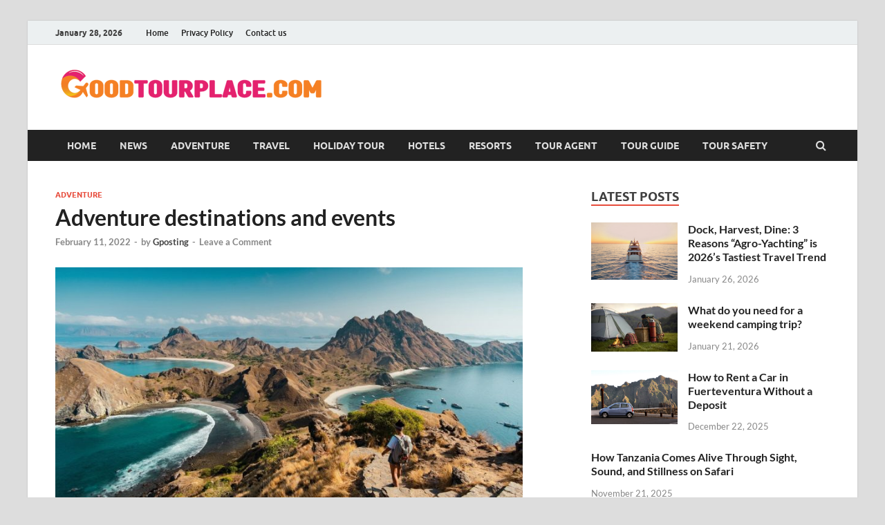

--- FILE ---
content_type: text/html; charset=UTF-8
request_url: https://goodtourplace.com/adventure-destinations-and-events/
body_size: 13067
content:
<!DOCTYPE html>
<html dir="ltr" lang="en-US" prefix="og: https://ogp.me/ns#">
<head>
<meta charset="UTF-8">
<meta name="viewport" content="width=device-width, initial-scale=1">
<link rel="profile" href="https://gmpg.org/xfn/11">

<title>Adventure destinations and events - Goodtourplace.com</title>

		<!-- All in One SEO 4.8.5 - aioseo.com -->
	<meta name="description" content="Superimposed on internal the movement business designs inside the experience the movement business itself, there are greater degree changes in the real environment and overall social developments, which are beginning to impact the experience the movement business region. On the genuine side, the significant current concern is overall natural change. On the monetary side, the" />
	<meta name="robots" content="max-image-preview:large" />
	<meta name="author" content="Gposting"/>
	<link rel="canonical" href="https://goodtourplace.com/adventure-destinations-and-events/" />
	<meta name="generator" content="All in One SEO (AIOSEO) 4.8.5" />
		<meta property="og:locale" content="en_US" />
		<meta property="og:site_name" content="Goodtourplace.com -" />
		<meta property="og:type" content="article" />
		<meta property="og:title" content="Adventure destinations and events - Goodtourplace.com" />
		<meta property="og:description" content="Superimposed on internal the movement business designs inside the experience the movement business itself, there are greater degree changes in the real environment and overall social developments, which are beginning to impact the experience the movement business region. On the genuine side, the significant current concern is overall natural change. On the monetary side, the" />
		<meta property="og:url" content="https://goodtourplace.com/adventure-destinations-and-events/" />
		<meta property="og:image" content="https://goodtourplace.com/wp-content/uploads/2022/03/cropped-01-01-1.png" />
		<meta property="og:image:secure_url" content="https://goodtourplace.com/wp-content/uploads/2022/03/cropped-01-01-1.png" />
		<meta property="article:published_time" content="2022-02-11T10:57:37+00:00" />
		<meta property="article:modified_time" content="2022-02-11T10:57:37+00:00" />
		<meta name="twitter:card" content="summary" />
		<meta name="twitter:title" content="Adventure destinations and events - Goodtourplace.com" />
		<meta name="twitter:description" content="Superimposed on internal the movement business designs inside the experience the movement business itself, there are greater degree changes in the real environment and overall social developments, which are beginning to impact the experience the movement business region. On the genuine side, the significant current concern is overall natural change. On the monetary side, the" />
		<meta name="twitter:image" content="https://goodtourplace.com/wp-content/uploads/2022/03/cropped-01-01-1.png" />
		<script type="application/ld+json" class="aioseo-schema">
			{"@context":"https:\/\/schema.org","@graph":[{"@type":"BlogPosting","@id":"https:\/\/goodtourplace.com\/adventure-destinations-and-events\/#blogposting","name":"Adventure destinations and events - Goodtourplace.com","headline":"Adventure destinations and events","author":{"@id":"https:\/\/goodtourplace.com\/author\/gposting\/#author"},"publisher":{"@id":"https:\/\/goodtourplace.com\/#person"},"image":{"@type":"ImageObject","url":"https:\/\/goodtourplace.com\/wp-content\/uploads\/2022\/02\/pexels-dimitri-dim-4741215-e1632729114260.jpeg","width":1920,"height":1136},"datePublished":"2022-02-11T10:57:37+00:00","dateModified":"2022-02-11T10:57:37+00:00","inLanguage":"en-US","mainEntityOfPage":{"@id":"https:\/\/goodtourplace.com\/adventure-destinations-and-events\/#webpage"},"isPartOf":{"@id":"https:\/\/goodtourplace.com\/adventure-destinations-and-events\/#webpage"},"articleSection":"Adventure"},{"@type":"BreadcrumbList","@id":"https:\/\/goodtourplace.com\/adventure-destinations-and-events\/#breadcrumblist","itemListElement":[{"@type":"ListItem","@id":"https:\/\/goodtourplace.com#listItem","position":1,"name":"Home","item":"https:\/\/goodtourplace.com","nextItem":{"@type":"ListItem","@id":"https:\/\/goodtourplace.com\/category\/adventure\/#listItem","name":"Adventure"}},{"@type":"ListItem","@id":"https:\/\/goodtourplace.com\/category\/adventure\/#listItem","position":2,"name":"Adventure","item":"https:\/\/goodtourplace.com\/category\/adventure\/","nextItem":{"@type":"ListItem","@id":"https:\/\/goodtourplace.com\/adventure-destinations-and-events\/#listItem","name":"Adventure destinations and events"},"previousItem":{"@type":"ListItem","@id":"https:\/\/goodtourplace.com#listItem","name":"Home"}},{"@type":"ListItem","@id":"https:\/\/goodtourplace.com\/adventure-destinations-and-events\/#listItem","position":3,"name":"Adventure destinations and events","previousItem":{"@type":"ListItem","@id":"https:\/\/goodtourplace.com\/category\/adventure\/#listItem","name":"Adventure"}}]},{"@type":"Person","@id":"https:\/\/goodtourplace.com\/#person","name":"Jazz_Mark","image":{"@type":"ImageObject","@id":"https:\/\/goodtourplace.com\/adventure-destinations-and-events\/#personImage","url":"https:\/\/secure.gravatar.com\/avatar\/1b210aea0737418162b77f6b16c103605460287623b90a49c700ad9d9343fd8a?s=96&d=mm&r=g","width":96,"height":96,"caption":"Jazz_Mark"}},{"@type":"Person","@id":"https:\/\/goodtourplace.com\/author\/gposting\/#author","url":"https:\/\/goodtourplace.com\/author\/gposting\/","name":"Gposting","image":{"@type":"ImageObject","@id":"https:\/\/goodtourplace.com\/adventure-destinations-and-events\/#authorImage","url":"https:\/\/secure.gravatar.com\/avatar\/fdb9018391d9d3732dadcd8360aceee3abe59df96cf68193ff5c40cedafc2358?s=96&d=mm&r=g","width":96,"height":96,"caption":"Gposting"}},{"@type":"WebPage","@id":"https:\/\/goodtourplace.com\/adventure-destinations-and-events\/#webpage","url":"https:\/\/goodtourplace.com\/adventure-destinations-and-events\/","name":"Adventure destinations and events - Goodtourplace.com","description":"Superimposed on internal the movement business designs inside the experience the movement business itself, there are greater degree changes in the real environment and overall social developments, which are beginning to impact the experience the movement business region. On the genuine side, the significant current concern is overall natural change. On the monetary side, the","inLanguage":"en-US","isPartOf":{"@id":"https:\/\/goodtourplace.com\/#website"},"breadcrumb":{"@id":"https:\/\/goodtourplace.com\/adventure-destinations-and-events\/#breadcrumblist"},"author":{"@id":"https:\/\/goodtourplace.com\/author\/gposting\/#author"},"creator":{"@id":"https:\/\/goodtourplace.com\/author\/gposting\/#author"},"image":{"@type":"ImageObject","url":"https:\/\/goodtourplace.com\/wp-content\/uploads\/2022\/02\/pexels-dimitri-dim-4741215-e1632729114260.jpeg","@id":"https:\/\/goodtourplace.com\/adventure-destinations-and-events\/#mainImage","width":1920,"height":1136},"primaryImageOfPage":{"@id":"https:\/\/goodtourplace.com\/adventure-destinations-and-events\/#mainImage"},"datePublished":"2022-02-11T10:57:37+00:00","dateModified":"2022-02-11T10:57:37+00:00"},{"@type":"WebSite","@id":"https:\/\/goodtourplace.com\/#website","url":"https:\/\/goodtourplace.com\/","name":"Goodtourplace.com","inLanguage":"en-US","publisher":{"@id":"https:\/\/goodtourplace.com\/#person"}}]}
		</script>
		<!-- All in One SEO -->

<link rel="alternate" type="application/rss+xml" title="Goodtourplace.com &raquo; Feed" href="https://goodtourplace.com/feed/" />
<link rel="alternate" type="application/rss+xml" title="Goodtourplace.com &raquo; Comments Feed" href="https://goodtourplace.com/comments/feed/" />
<link rel="alternate" type="application/rss+xml" title="Goodtourplace.com &raquo; Adventure destinations and events Comments Feed" href="https://goodtourplace.com/adventure-destinations-and-events/feed/" />
<link rel="alternate" title="oEmbed (JSON)" type="application/json+oembed" href="https://goodtourplace.com/wp-json/oembed/1.0/embed?url=https%3A%2F%2Fgoodtourplace.com%2Fadventure-destinations-and-events%2F" />
<link rel="alternate" title="oEmbed (XML)" type="text/xml+oembed" href="https://goodtourplace.com/wp-json/oembed/1.0/embed?url=https%3A%2F%2Fgoodtourplace.com%2Fadventure-destinations-and-events%2F&#038;format=xml" />
<style id='wp-img-auto-sizes-contain-inline-css' type='text/css'>
img:is([sizes=auto i],[sizes^="auto," i]){contain-intrinsic-size:3000px 1500px}
/*# sourceURL=wp-img-auto-sizes-contain-inline-css */
</style>
<style id='wp-emoji-styles-inline-css' type='text/css'>

	img.wp-smiley, img.emoji {
		display: inline !important;
		border: none !important;
		box-shadow: none !important;
		height: 1em !important;
		width: 1em !important;
		margin: 0 0.07em !important;
		vertical-align: -0.1em !important;
		background: none !important;
		padding: 0 !important;
	}
/*# sourceURL=wp-emoji-styles-inline-css */
</style>
<style id='wp-block-library-inline-css' type='text/css'>
:root{--wp-block-synced-color:#7a00df;--wp-block-synced-color--rgb:122,0,223;--wp-bound-block-color:var(--wp-block-synced-color);--wp-editor-canvas-background:#ddd;--wp-admin-theme-color:#007cba;--wp-admin-theme-color--rgb:0,124,186;--wp-admin-theme-color-darker-10:#006ba1;--wp-admin-theme-color-darker-10--rgb:0,107,160.5;--wp-admin-theme-color-darker-20:#005a87;--wp-admin-theme-color-darker-20--rgb:0,90,135;--wp-admin-border-width-focus:2px}@media (min-resolution:192dpi){:root{--wp-admin-border-width-focus:1.5px}}.wp-element-button{cursor:pointer}:root .has-very-light-gray-background-color{background-color:#eee}:root .has-very-dark-gray-background-color{background-color:#313131}:root .has-very-light-gray-color{color:#eee}:root .has-very-dark-gray-color{color:#313131}:root .has-vivid-green-cyan-to-vivid-cyan-blue-gradient-background{background:linear-gradient(135deg,#00d084,#0693e3)}:root .has-purple-crush-gradient-background{background:linear-gradient(135deg,#34e2e4,#4721fb 50%,#ab1dfe)}:root .has-hazy-dawn-gradient-background{background:linear-gradient(135deg,#faaca8,#dad0ec)}:root .has-subdued-olive-gradient-background{background:linear-gradient(135deg,#fafae1,#67a671)}:root .has-atomic-cream-gradient-background{background:linear-gradient(135deg,#fdd79a,#004a59)}:root .has-nightshade-gradient-background{background:linear-gradient(135deg,#330968,#31cdcf)}:root .has-midnight-gradient-background{background:linear-gradient(135deg,#020381,#2874fc)}:root{--wp--preset--font-size--normal:16px;--wp--preset--font-size--huge:42px}.has-regular-font-size{font-size:1em}.has-larger-font-size{font-size:2.625em}.has-normal-font-size{font-size:var(--wp--preset--font-size--normal)}.has-huge-font-size{font-size:var(--wp--preset--font-size--huge)}.has-text-align-center{text-align:center}.has-text-align-left{text-align:left}.has-text-align-right{text-align:right}.has-fit-text{white-space:nowrap!important}#end-resizable-editor-section{display:none}.aligncenter{clear:both}.items-justified-left{justify-content:flex-start}.items-justified-center{justify-content:center}.items-justified-right{justify-content:flex-end}.items-justified-space-between{justify-content:space-between}.screen-reader-text{border:0;clip-path:inset(50%);height:1px;margin:-1px;overflow:hidden;padding:0;position:absolute;width:1px;word-wrap:normal!important}.screen-reader-text:focus{background-color:#ddd;clip-path:none;color:#444;display:block;font-size:1em;height:auto;left:5px;line-height:normal;padding:15px 23px 14px;text-decoration:none;top:5px;width:auto;z-index:100000}html :where(.has-border-color){border-style:solid}html :where([style*=border-top-color]){border-top-style:solid}html :where([style*=border-right-color]){border-right-style:solid}html :where([style*=border-bottom-color]){border-bottom-style:solid}html :where([style*=border-left-color]){border-left-style:solid}html :where([style*=border-width]){border-style:solid}html :where([style*=border-top-width]){border-top-style:solid}html :where([style*=border-right-width]){border-right-style:solid}html :where([style*=border-bottom-width]){border-bottom-style:solid}html :where([style*=border-left-width]){border-left-style:solid}html :where(img[class*=wp-image-]){height:auto;max-width:100%}:where(figure){margin:0 0 1em}html :where(.is-position-sticky){--wp-admin--admin-bar--position-offset:var(--wp-admin--admin-bar--height,0px)}@media screen and (max-width:600px){html :where(.is-position-sticky){--wp-admin--admin-bar--position-offset:0px}}

/*# sourceURL=wp-block-library-inline-css */
</style><style id='global-styles-inline-css' type='text/css'>
:root{--wp--preset--aspect-ratio--square: 1;--wp--preset--aspect-ratio--4-3: 4/3;--wp--preset--aspect-ratio--3-4: 3/4;--wp--preset--aspect-ratio--3-2: 3/2;--wp--preset--aspect-ratio--2-3: 2/3;--wp--preset--aspect-ratio--16-9: 16/9;--wp--preset--aspect-ratio--9-16: 9/16;--wp--preset--color--black: #000000;--wp--preset--color--cyan-bluish-gray: #abb8c3;--wp--preset--color--white: #ffffff;--wp--preset--color--pale-pink: #f78da7;--wp--preset--color--vivid-red: #cf2e2e;--wp--preset--color--luminous-vivid-orange: #ff6900;--wp--preset--color--luminous-vivid-amber: #fcb900;--wp--preset--color--light-green-cyan: #7bdcb5;--wp--preset--color--vivid-green-cyan: #00d084;--wp--preset--color--pale-cyan-blue: #8ed1fc;--wp--preset--color--vivid-cyan-blue: #0693e3;--wp--preset--color--vivid-purple: #9b51e0;--wp--preset--gradient--vivid-cyan-blue-to-vivid-purple: linear-gradient(135deg,rgb(6,147,227) 0%,rgb(155,81,224) 100%);--wp--preset--gradient--light-green-cyan-to-vivid-green-cyan: linear-gradient(135deg,rgb(122,220,180) 0%,rgb(0,208,130) 100%);--wp--preset--gradient--luminous-vivid-amber-to-luminous-vivid-orange: linear-gradient(135deg,rgb(252,185,0) 0%,rgb(255,105,0) 100%);--wp--preset--gradient--luminous-vivid-orange-to-vivid-red: linear-gradient(135deg,rgb(255,105,0) 0%,rgb(207,46,46) 100%);--wp--preset--gradient--very-light-gray-to-cyan-bluish-gray: linear-gradient(135deg,rgb(238,238,238) 0%,rgb(169,184,195) 100%);--wp--preset--gradient--cool-to-warm-spectrum: linear-gradient(135deg,rgb(74,234,220) 0%,rgb(151,120,209) 20%,rgb(207,42,186) 40%,rgb(238,44,130) 60%,rgb(251,105,98) 80%,rgb(254,248,76) 100%);--wp--preset--gradient--blush-light-purple: linear-gradient(135deg,rgb(255,206,236) 0%,rgb(152,150,240) 100%);--wp--preset--gradient--blush-bordeaux: linear-gradient(135deg,rgb(254,205,165) 0%,rgb(254,45,45) 50%,rgb(107,0,62) 100%);--wp--preset--gradient--luminous-dusk: linear-gradient(135deg,rgb(255,203,112) 0%,rgb(199,81,192) 50%,rgb(65,88,208) 100%);--wp--preset--gradient--pale-ocean: linear-gradient(135deg,rgb(255,245,203) 0%,rgb(182,227,212) 50%,rgb(51,167,181) 100%);--wp--preset--gradient--electric-grass: linear-gradient(135deg,rgb(202,248,128) 0%,rgb(113,206,126) 100%);--wp--preset--gradient--midnight: linear-gradient(135deg,rgb(2,3,129) 0%,rgb(40,116,252) 100%);--wp--preset--font-size--small: 13px;--wp--preset--font-size--medium: 20px;--wp--preset--font-size--large: 36px;--wp--preset--font-size--x-large: 42px;--wp--preset--spacing--20: 0.44rem;--wp--preset--spacing--30: 0.67rem;--wp--preset--spacing--40: 1rem;--wp--preset--spacing--50: 1.5rem;--wp--preset--spacing--60: 2.25rem;--wp--preset--spacing--70: 3.38rem;--wp--preset--spacing--80: 5.06rem;--wp--preset--shadow--natural: 6px 6px 9px rgba(0, 0, 0, 0.2);--wp--preset--shadow--deep: 12px 12px 50px rgba(0, 0, 0, 0.4);--wp--preset--shadow--sharp: 6px 6px 0px rgba(0, 0, 0, 0.2);--wp--preset--shadow--outlined: 6px 6px 0px -3px rgb(255, 255, 255), 6px 6px rgb(0, 0, 0);--wp--preset--shadow--crisp: 6px 6px 0px rgb(0, 0, 0);}:where(.is-layout-flex){gap: 0.5em;}:where(.is-layout-grid){gap: 0.5em;}body .is-layout-flex{display: flex;}.is-layout-flex{flex-wrap: wrap;align-items: center;}.is-layout-flex > :is(*, div){margin: 0;}body .is-layout-grid{display: grid;}.is-layout-grid > :is(*, div){margin: 0;}:where(.wp-block-columns.is-layout-flex){gap: 2em;}:where(.wp-block-columns.is-layout-grid){gap: 2em;}:where(.wp-block-post-template.is-layout-flex){gap: 1.25em;}:where(.wp-block-post-template.is-layout-grid){gap: 1.25em;}.has-black-color{color: var(--wp--preset--color--black) !important;}.has-cyan-bluish-gray-color{color: var(--wp--preset--color--cyan-bluish-gray) !important;}.has-white-color{color: var(--wp--preset--color--white) !important;}.has-pale-pink-color{color: var(--wp--preset--color--pale-pink) !important;}.has-vivid-red-color{color: var(--wp--preset--color--vivid-red) !important;}.has-luminous-vivid-orange-color{color: var(--wp--preset--color--luminous-vivid-orange) !important;}.has-luminous-vivid-amber-color{color: var(--wp--preset--color--luminous-vivid-amber) !important;}.has-light-green-cyan-color{color: var(--wp--preset--color--light-green-cyan) !important;}.has-vivid-green-cyan-color{color: var(--wp--preset--color--vivid-green-cyan) !important;}.has-pale-cyan-blue-color{color: var(--wp--preset--color--pale-cyan-blue) !important;}.has-vivid-cyan-blue-color{color: var(--wp--preset--color--vivid-cyan-blue) !important;}.has-vivid-purple-color{color: var(--wp--preset--color--vivid-purple) !important;}.has-black-background-color{background-color: var(--wp--preset--color--black) !important;}.has-cyan-bluish-gray-background-color{background-color: var(--wp--preset--color--cyan-bluish-gray) !important;}.has-white-background-color{background-color: var(--wp--preset--color--white) !important;}.has-pale-pink-background-color{background-color: var(--wp--preset--color--pale-pink) !important;}.has-vivid-red-background-color{background-color: var(--wp--preset--color--vivid-red) !important;}.has-luminous-vivid-orange-background-color{background-color: var(--wp--preset--color--luminous-vivid-orange) !important;}.has-luminous-vivid-amber-background-color{background-color: var(--wp--preset--color--luminous-vivid-amber) !important;}.has-light-green-cyan-background-color{background-color: var(--wp--preset--color--light-green-cyan) !important;}.has-vivid-green-cyan-background-color{background-color: var(--wp--preset--color--vivid-green-cyan) !important;}.has-pale-cyan-blue-background-color{background-color: var(--wp--preset--color--pale-cyan-blue) !important;}.has-vivid-cyan-blue-background-color{background-color: var(--wp--preset--color--vivid-cyan-blue) !important;}.has-vivid-purple-background-color{background-color: var(--wp--preset--color--vivid-purple) !important;}.has-black-border-color{border-color: var(--wp--preset--color--black) !important;}.has-cyan-bluish-gray-border-color{border-color: var(--wp--preset--color--cyan-bluish-gray) !important;}.has-white-border-color{border-color: var(--wp--preset--color--white) !important;}.has-pale-pink-border-color{border-color: var(--wp--preset--color--pale-pink) !important;}.has-vivid-red-border-color{border-color: var(--wp--preset--color--vivid-red) !important;}.has-luminous-vivid-orange-border-color{border-color: var(--wp--preset--color--luminous-vivid-orange) !important;}.has-luminous-vivid-amber-border-color{border-color: var(--wp--preset--color--luminous-vivid-amber) !important;}.has-light-green-cyan-border-color{border-color: var(--wp--preset--color--light-green-cyan) !important;}.has-vivid-green-cyan-border-color{border-color: var(--wp--preset--color--vivid-green-cyan) !important;}.has-pale-cyan-blue-border-color{border-color: var(--wp--preset--color--pale-cyan-blue) !important;}.has-vivid-cyan-blue-border-color{border-color: var(--wp--preset--color--vivid-cyan-blue) !important;}.has-vivid-purple-border-color{border-color: var(--wp--preset--color--vivid-purple) !important;}.has-vivid-cyan-blue-to-vivid-purple-gradient-background{background: var(--wp--preset--gradient--vivid-cyan-blue-to-vivid-purple) !important;}.has-light-green-cyan-to-vivid-green-cyan-gradient-background{background: var(--wp--preset--gradient--light-green-cyan-to-vivid-green-cyan) !important;}.has-luminous-vivid-amber-to-luminous-vivid-orange-gradient-background{background: var(--wp--preset--gradient--luminous-vivid-amber-to-luminous-vivid-orange) !important;}.has-luminous-vivid-orange-to-vivid-red-gradient-background{background: var(--wp--preset--gradient--luminous-vivid-orange-to-vivid-red) !important;}.has-very-light-gray-to-cyan-bluish-gray-gradient-background{background: var(--wp--preset--gradient--very-light-gray-to-cyan-bluish-gray) !important;}.has-cool-to-warm-spectrum-gradient-background{background: var(--wp--preset--gradient--cool-to-warm-spectrum) !important;}.has-blush-light-purple-gradient-background{background: var(--wp--preset--gradient--blush-light-purple) !important;}.has-blush-bordeaux-gradient-background{background: var(--wp--preset--gradient--blush-bordeaux) !important;}.has-luminous-dusk-gradient-background{background: var(--wp--preset--gradient--luminous-dusk) !important;}.has-pale-ocean-gradient-background{background: var(--wp--preset--gradient--pale-ocean) !important;}.has-electric-grass-gradient-background{background: var(--wp--preset--gradient--electric-grass) !important;}.has-midnight-gradient-background{background: var(--wp--preset--gradient--midnight) !important;}.has-small-font-size{font-size: var(--wp--preset--font-size--small) !important;}.has-medium-font-size{font-size: var(--wp--preset--font-size--medium) !important;}.has-large-font-size{font-size: var(--wp--preset--font-size--large) !important;}.has-x-large-font-size{font-size: var(--wp--preset--font-size--x-large) !important;}
/*# sourceURL=global-styles-inline-css */
</style>

<style id='classic-theme-styles-inline-css' type='text/css'>
/*! This file is auto-generated */
.wp-block-button__link{color:#fff;background-color:#32373c;border-radius:9999px;box-shadow:none;text-decoration:none;padding:calc(.667em + 2px) calc(1.333em + 2px);font-size:1.125em}.wp-block-file__button{background:#32373c;color:#fff;text-decoration:none}
/*# sourceURL=/wp-includes/css/classic-themes.min.css */
</style>
<link rel='stylesheet' id='hitmag-fonts-css' href='https://goodtourplace.com/wp-content/themes/hitmag/css/fonts.css' type='text/css' media='all' />
<link rel='stylesheet' id='hitmag-font-awesome-css' href='https://goodtourplace.com/wp-content/themes/hitmag/css/font-awesome.min.css?ver=4.7.0' type='text/css' media='all' />
<link rel='stylesheet' id='hitmag-style-css' href='https://goodtourplace.com/wp-content/themes/hitmag/style.css?ver=6.9' type='text/css' media='all' />
<link rel='stylesheet' id='jquery-magnific-popup-css' href='https://goodtourplace.com/wp-content/themes/hitmag/css/magnific-popup.css?ver=6.9' type='text/css' media='all' />
<script type="text/javascript" src="https://goodtourplace.com/wp-includes/js/jquery/jquery.min.js?ver=3.7.1" id="jquery-core-js"></script>
<script type="text/javascript" src="https://goodtourplace.com/wp-includes/js/jquery/jquery-migrate.min.js?ver=3.4.1" id="jquery-migrate-js"></script>
<link rel="https://api.w.org/" href="https://goodtourplace.com/wp-json/" /><link rel="alternate" title="JSON" type="application/json" href="https://goodtourplace.com/wp-json/wp/v2/posts/64" /><link rel="EditURI" type="application/rsd+xml" title="RSD" href="https://goodtourplace.com/xmlrpc.php?rsd" />
<meta name="generator" content="WordPress 6.9" />
<link rel='shortlink' href='https://goodtourplace.com/?p=64' />
<!-- start Simple Custom CSS and JS -->
<!-- end Simple Custom CSS and JS -->
<!-- HFCM by 99 Robots - Snippet # 3:  -->

<!-- /end HFCM by 99 Robots -->
		<style type="text/css">
			
			button,
			input[type="button"],
			input[type="reset"],
			input[type="submit"] {
				background: #E74C3C;
			}

            .th-readmore {
                background: #E74C3C;
            }           

            a:hover {
                color: #E74C3C;
            } 

            .main-navigation a:hover {
                background-color: #E74C3C;
            }

            .main-navigation .current_page_item > a,
            .main-navigation .current-menu-item > a,
            .main-navigation .current_page_ancestor > a,
            .main-navigation .current-menu-ancestor > a {
                background-color: #E74C3C;
            }

            #main-nav-button:hover {
                background-color: #E74C3C;
            }

            .post-navigation .post-title:hover {
                color: #E74C3C;
            }

            .top-navigation a:hover {
                color: #E74C3C;
            }

            .top-navigation ul ul a:hover {
                background: #E74C3C;
            }

            #top-nav-button:hover {
                color: #E74C3C;
            }

            .responsive-mainnav li a:hover,
            .responsive-topnav li a:hover {
                background: #E74C3C;
            }

            #hm-search-form .search-form .search-submit {
                background-color: #E74C3C;
            }

            .nav-links .current {
                background: #E74C3C;
            }

            .is-style-hitmag-widget-title,
            .elementor-widget-container h5,
            .widgettitle,
            .widget-title {
                border-bottom: 2px solid #E74C3C;
            }

            .footer-widget-title {
                border-bottom: 2px solid #E74C3C;
            }

            .widget-area a:hover {
                color: #E74C3C;
            }

            .footer-widget-area .widget a:hover {
                color: #E74C3C;
            }

            .site-info a:hover {
                color: #E74C3C;
            }

            .wp-block-search .wp-block-search__button,
            .search-form .search-submit {
                background: #E74C3C;
            }

            .hmb-entry-title a:hover {
                color: #E74C3C;
            }

            .hmb-entry-meta a:hover,
            .hms-meta a:hover {
                color: #E74C3C;
            }

            .hms-title a:hover {
                color: #E74C3C;
            }

            .hmw-grid-post .post-title a:hover {
                color: #E74C3C;
            }

            .footer-widget-area .hmw-grid-post .post-title a:hover,
            .footer-widget-area .hmb-entry-title a:hover,
            .footer-widget-area .hms-title a:hover {
                color: #E74C3C;
            }

            .hm-tabs-wdt .ui-state-active {
                border-bottom: 2px solid #E74C3C;
            }

            a.hm-viewall {
                background: #E74C3C;
            }

            #hitmag-tags a,
            .widget_tag_cloud .tagcloud a {
                background: #E74C3C;
            }

            .site-title a {
                color: #E74C3C;
            }

            .hitmag-post .entry-title a:hover {
                color: #E74C3C;
            }

            .hitmag-post .entry-meta a:hover {
                color: #E74C3C;
            }

            .cat-links a {
                color: #E74C3C;
            }

            .hitmag-single .entry-meta a:hover {
                color: #E74C3C;
            }

            .hitmag-single .author a:hover {
                color: #E74C3C;
            }

            .hm-author-content .author-posts-link {
                color: #E74C3C;
            }

            .hm-tags-links a:hover {
                background: #E74C3C;
            }

            .hm-tagged {
                background: #E74C3C;
            }

            .hm-edit-link a.post-edit-link {
                background: #E74C3C;
            }

            .arc-page-title {
                border-bottom: 2px solid #E74C3C;
            }

            .srch-page-title {
                border-bottom: 2px solid #E74C3C;
            }

            .hm-slider-details .cat-links {
                background: #E74C3C;
            }

            .hm-rel-post .post-title a:hover {
                color: #E74C3C;
            }

            .comment-author a {
                color: #E74C3C;
            }

            .comment-metadata a:hover,
            .comment-metadata a:focus,
            .pingback .comment-edit-link:hover,
            .pingback .comment-edit-link:focus {
                color: #E74C3C;
            }

            .comment-reply-link:hover,
            .comment-reply-link:focus {
                background: #E74C3C;
            }

            .required {
                color: #E74C3C;
            }

            blockquote {
                border-left: 3px solid #E74C3C;
            }

            .comment-reply-title small a:before {
                color: #E74C3C;
            }
            
            .woocommerce ul.products li.product h3:hover,
            .woocommerce-widget-area ul li a:hover,
            .woocommerce-loop-product__title:hover {
                color: #E74C3C;
            }

            .woocommerce-product-search input[type="submit"],
            .woocommerce #respond input#submit, 
            .woocommerce a.button, 
            .woocommerce button.button, 
            .woocommerce input.button,
            .woocommerce nav.woocommerce-pagination ul li a:focus,
            .woocommerce nav.woocommerce-pagination ul li a:hover,
            .woocommerce nav.woocommerce-pagination ul li span.current,
            .woocommerce span.onsale,
            .woocommerce-widget-area .widget-title,
            .woocommerce #respond input#submit.alt,
            .woocommerce a.button.alt,
            .woocommerce button.button.alt,
            .woocommerce input.button.alt {
                background: #E74C3C;
            }
            
            .wp-block-quote,
            .wp-block-quote:not(.is-large):not(.is-style-large) {
                border-left: 3px solid #E74C3C;
            }		</style>
		<style type="text/css">

			.site-title a,
		.site-description {
			position: absolute;
			clip: rect(1px, 1px, 1px, 1px);
		}

	
	</style>
	<style id="kirki-inline-styles"></style></head>

<body class="wp-singular post-template-default single single-post postid-64 single-format-standard wp-custom-logo wp-embed-responsive wp-theme-hitmag group-blog th-right-sidebar">



<div id="page" class="site hitmag-wrapper">
	<a class="skip-link screen-reader-text" href="#content">Skip to content</a>

	
	<header id="masthead" class="site-header" role="banner">

		
							<div class="hm-topnavbutton">
					<div class="hm-nwrap">
						<a href="#" class="navbutton" id="top-nav-button">Top Menu</a>
					</div>	
				</div>
				<div class="responsive-topnav"></div>					
			
			<div class="hm-top-bar">
				<div class="hm-container">
					
											<div class="hm-date">January 28, 2026</div>
					
											<div id="top-navigation" class="top-navigation">
							<div class="menu-top-container"><ul id="top-menu" class="menu"><li id="menu-item-183" class="menu-item menu-item-type-post_type menu-item-object-page menu-item-home menu-item-183"><a href="https://goodtourplace.com/">Home</a></li>
<li id="menu-item-184" class="menu-item menu-item-type-post_type menu-item-object-page menu-item-privacy-policy menu-item-184"><a rel="privacy-policy" href="https://goodtourplace.com/privacy-policy/">Privacy Policy</a></li>
<li id="menu-item-185" class="menu-item menu-item-type-post_type menu-item-object-page menu-item-185"><a href="https://goodtourplace.com/contact-us/">Contact us</a></li>
</ul></div>					
						</div>		
					
					
				</div><!-- .hm-container -->
			</div><!-- .hm-top-bar -->

		
		
		<div class="header-main-area ">
			<div class="hm-container">
			<div class="site-branding">
				<div class="site-branding-content">
					<div class="hm-logo">
						<a href="https://goodtourplace.com/" class="custom-logo-link" rel="home"><img width="400" height="61" src="https://goodtourplace.com/wp-content/uploads/2022/03/cropped-01-01-1.png" class="custom-logo" alt="Goodtourplace.com" decoding="async" srcset="https://goodtourplace.com/wp-content/uploads/2022/03/cropped-01-01-1.png 400w, https://goodtourplace.com/wp-content/uploads/2022/03/cropped-01-01-1-300x46.png 300w" sizes="(max-width: 400px) 100vw, 400px" /></a>					</div><!-- .hm-logo -->

					<div class="hm-site-title">
													<p class="site-title"><a href="https://goodtourplace.com/" rel="home">Goodtourplace.com</a></p>
											</div><!-- .hm-site-title -->
				</div><!-- .site-branding-content -->
			</div><!-- .site-branding -->

			
			<div class="hm-header-sidebar"><aside id="custom_html-4" class="widget_text widget widget_custom_html"><div class="textwidget custom-html-widget"><!-- 8c8cbf85721ae6573c2ed5ec028dccef --></div></aside><aside id="custom_html-10" class="widget_text widget widget_custom_html"><div class="textwidget custom-html-widget"><!-- 8cb469dc456fdef7d759e884a67e2fad --></div></aside></div>			</div><!-- .hm-container -->
		</div><!-- .header-main-area -->

		
		<div class="hm-nav-container">
			<nav id="site-navigation" class="main-navigation" role="navigation">
				<div class="hm-container">
					<div class="menu-main-menu-container"><ul id="primary-menu" class="menu"><li id="menu-item-171" class="menu-item menu-item-type-post_type menu-item-object-page menu-item-home menu-item-171"><a href="https://goodtourplace.com/">Home</a></li>
<li id="menu-item-169" class="menu-item menu-item-type-taxonomy menu-item-object-category menu-item-169"><a href="https://goodtourplace.com/category/tour-news/">News</a></li>
<li id="menu-item-160" class="menu-item menu-item-type-taxonomy menu-item-object-category current-post-ancestor current-menu-parent current-post-parent menu-item-160"><a href="https://goodtourplace.com/category/adventure/">Adventure</a></li>
<li id="menu-item-161" class="menu-item menu-item-type-taxonomy menu-item-object-category menu-item-161"><a href="https://goodtourplace.com/category/business-travel/">Travel</a></li>
<li id="menu-item-162" class="menu-item menu-item-type-taxonomy menu-item-object-category menu-item-162"><a href="https://goodtourplace.com/category/holiday-tour/">Holiday Tour</a></li>
<li id="menu-item-163" class="menu-item menu-item-type-taxonomy menu-item-object-category menu-item-163"><a href="https://goodtourplace.com/category/hotels/">Hotels</a></li>
<li id="menu-item-164" class="menu-item menu-item-type-taxonomy menu-item-object-category menu-item-164"><a href="https://goodtourplace.com/category/resorts/">Resorts</a></li>
<li id="menu-item-166" class="menu-item menu-item-type-taxonomy menu-item-object-category menu-item-166"><a href="https://goodtourplace.com/category/tour-agent/">Tour Agent</a></li>
<li id="menu-item-167" class="menu-item menu-item-type-taxonomy menu-item-object-category menu-item-167"><a href="https://goodtourplace.com/category/tour-guide/">Tour Guide</a></li>
<li id="menu-item-170" class="menu-item menu-item-type-taxonomy menu-item-object-category menu-item-170"><a href="https://goodtourplace.com/category/tour-safety/">Tour Safety</a></li>
</ul></div>					
											<div class="hm-search-button-icon"></div>
						<div class="hm-search-box-container">
							<div class="hm-search-box">
								<form role="search" method="get" class="search-form" action="https://goodtourplace.com/">
				<label>
					<span class="screen-reader-text">Search for:</span>
					<input type="search" class="search-field" placeholder="Search &hellip;" value="" name="s" />
				</label>
				<input type="submit" class="search-submit" value="Search" />
			</form>							</div><!-- th-search-box -->
						</div><!-- .th-search-box-container -->
									</div><!-- .hm-container -->
			</nav><!-- #site-navigation -->
			<div class="hm-nwrap">
				<a href="#" class="navbutton" id="main-nav-button">Main Menu</a>
			</div>
			<div class="responsive-mainnav"></div>
		</div><!-- .hm-nav-container -->

		
	</header><!-- #masthead -->

	
	<div id="content" class="site-content">
		<div class="hm-container">
	
	<div id="primary" class="content-area">
		<main id="main" class="site-main" role="main">

		
<article id="post-64" class="hitmag-single post-64 post type-post status-publish format-standard has-post-thumbnail hentry category-adventure">

	
	<header class="entry-header">
		<div class="cat-links"><a href="https://goodtourplace.com/category/adventure/" rel="category tag">Adventure</a></div><h1 class="entry-title">Adventure destinations and events</h1>		<div class="entry-meta">
			<span class="posted-on"><a href="https://goodtourplace.com/adventure-destinations-and-events/" rel="bookmark"><time class="entry-date published updated" datetime="2022-02-11T10:57:37+00:00">February 11, 2022</time></a></span><span class="meta-sep"> - </span><span class="byline"> by <span class="author vcard"><a class="url fn n" href="https://goodtourplace.com/author/gposting/">Gposting</a></span></span><span class="meta-sep"> - </span><span class="comments-link"><a href="https://goodtourplace.com/adventure-destinations-and-events/#respond">Leave a Comment</a></span>		</div><!-- .entry-meta -->
		
	</header><!-- .entry-header -->
	
	<a class="image-link" href="https://goodtourplace.com/wp-content/uploads/2022/02/pexels-dimitri-dim-4741215-e1632729114260.jpeg"><img width="676" height="400" src="https://goodtourplace.com/wp-content/uploads/2022/02/pexels-dimitri-dim-4741215-e1632729114260.jpeg" class="attachment-hitmag-featured size-hitmag-featured wp-post-image" alt="" decoding="async" fetchpriority="high" srcset="https://goodtourplace.com/wp-content/uploads/2022/02/pexels-dimitri-dim-4741215-e1632729114260.jpeg 1920w, https://goodtourplace.com/wp-content/uploads/2022/02/pexels-dimitri-dim-4741215-e1632729114260-300x178.jpeg 300w, https://goodtourplace.com/wp-content/uploads/2022/02/pexels-dimitri-dim-4741215-e1632729114260-1024x606.jpeg 1024w, https://goodtourplace.com/wp-content/uploads/2022/02/pexels-dimitri-dim-4741215-e1632729114260-768x454.jpeg 768w, https://goodtourplace.com/wp-content/uploads/2022/02/pexels-dimitri-dim-4741215-e1632729114260-1536x909.jpeg 1536w, https://goodtourplace.com/wp-content/uploads/2022/02/pexels-dimitri-dim-4741215-e1632729114260-1568x928.jpeg 1568w" sizes="(max-width: 676px) 100vw, 676px" /></a>
	
	<div class="entry-content">
		<p>Superimposed on internal the movement business designs inside the experience the movement business itself, there are greater degree changes in the real environment and overall social developments, which are beginning to impact the experience the movement business region. On the genuine side, the significant current concern is overall natural change. On the monetary side, the key concern is change in the overall overflow of different social affairs in different countries, and the consequences for development models and preferences.Check the site Filmy god</p>
<p>The associations between experience the movement business and ecological change can be arranged in different ways, as spread out in Chapter 8. At the broadest scale there are perhaps three huge issues, but these are not absolutely disjunction. The first is significant length travel to encounter areas, and related costs and offset measures. The second is changes to standard resources at experience protests, either directly or indirectly through cordial instruments.</p>
<p>The third is changes in the direct of individual travelers considering the social pieces of natural change. As of now, tremendous extension changes in the scattering of overflow are occurring through three critical parts. The first is the goliath monetary advancement in a surprisingly long time like India and China. Public per capita GNP is still fairly low in these nations, yet since of pay variations and colossal masses overall, they by and by have an incredibly critical partner of very rich individuals, and unassumingly well off common laborers which are enormous in scale.</p>
<p>There is a creating interest in experience the movement business in both these countries, and we can figure that they will after a short time contribute a tremendous degree of the overall experience the movement business clients, both locally and all around.</p>
<p>The second assembling of as of late princely travelers gets from Russia and enveloping nations. Evidently an enormous number of the assets of the past USSR are as of now in private hands, and this has conveyed a class of incredibly well off individuals who are putting enthusiastically in overall land and moreover traveling generally and sumptuously.</p>
	</div><!-- .entry-content -->

	
	<footer class="entry-footer">
			</footer><!-- .entry-footer -->

	
</article><!-- #post-## -->
    <div class="hm-related-posts">
    
    <div class="wt-container">
        <h4 class="widget-title">Related Posts</h4>
    </div>

    <div class="hmrp-container">

        
                <div class="hm-rel-post">
                    <a href="https://goodtourplace.com/super-8-movie-review/" rel="bookmark" title="Super 8 Movie Review">
                        <img width="348" height="215" src="https://goodtourplace.com/wp-content/uploads/2022/04/Screenshot_29-348x215.png" class="attachment-hitmag-grid size-hitmag-grid wp-post-image" alt="" decoding="async" />                    </a>
                    <h3 class="post-title">
                        <a href="https://goodtourplace.com/super-8-movie-review/" rel="bookmark" title="Super 8 Movie Review">
                            Super 8 Movie Review                        </a>
                    </h3>
                    <p class="hms-meta"><time class="entry-date published" datetime="2022-04-18T17:23:20+00:00">April 18, 2022</time><time class="updated" datetime="2022-06-14T05:47:29+00:00">June 14, 2022</time></p>
                </div>
            
            
                <div class="hm-rel-post">
                    <a href="https://goodtourplace.com/travel-advisories-in-recent-times/" rel="bookmark" title="Travel Advisories In recent Times">
                        <img width="344" height="215" src="https://goodtourplace.com/wp-content/uploads/2022/02/us-travel-ban-220421-01.jpg" class="attachment-hitmag-grid size-hitmag-grid wp-post-image" alt="" decoding="async" srcset="https://goodtourplace.com/wp-content/uploads/2022/02/us-travel-ban-220421-01.jpg 1024w, https://goodtourplace.com/wp-content/uploads/2022/02/us-travel-ban-220421-01-300x188.jpg 300w, https://goodtourplace.com/wp-content/uploads/2022/02/us-travel-ban-220421-01-768x480.jpg 768w" sizes="(max-width: 344px) 100vw, 344px" />                    </a>
                    <h3 class="post-title">
                        <a href="https://goodtourplace.com/travel-advisories-in-recent-times/" rel="bookmark" title="Travel Advisories In recent Times">
                            Travel Advisories In recent Times                        </a>
                    </h3>
                    <p class="hms-meta"><time class="entry-date published updated" datetime="2022-02-11T11:10:16+00:00">February 11, 2022</time></p>
                </div>
            
            
                <div class="hm-rel-post">
                    <a href="https://goodtourplace.com/external-trends-affecting-adventure-tourism/" rel="bookmark" title="External trends affecting adventure tourism">
                        <img width="348" height="205" src="https://goodtourplace.com/wp-content/uploads/2022/02/edbeahhfpomfpmod-1627297033.jpeg" class="attachment-hitmag-grid size-hitmag-grid wp-post-image" alt="" decoding="async" loading="lazy" srcset="https://goodtourplace.com/wp-content/uploads/2022/02/edbeahhfpomfpmod-1627297033.jpeg 790w, https://goodtourplace.com/wp-content/uploads/2022/02/edbeahhfpomfpmod-1627297033-300x177.jpeg 300w, https://goodtourplace.com/wp-content/uploads/2022/02/edbeahhfpomfpmod-1627297033-768x453.jpeg 768w" sizes="auto, (max-width: 348px) 100vw, 348px" />                    </a>
                    <h3 class="post-title">
                        <a href="https://goodtourplace.com/external-trends-affecting-adventure-tourism/" rel="bookmark" title="External trends affecting adventure tourism">
                            External trends affecting adventure tourism                        </a>
                    </h3>
                    <p class="hms-meta"><time class="entry-date published updated" datetime="2022-02-11T10:50:15+00:00">February 11, 2022</time></p>
                </div>
            
            
    </div>
    </div>

    
	<nav class="navigation post-navigation" aria-label="Posts">
		<h2 class="screen-reader-text">Post navigation</h2>
		<div class="nav-links"><div class="nav-previous"><a href="https://goodtourplace.com/external-trends-affecting-adventure-tourism/" rel="prev"><span class="meta-nav" aria-hidden="true">Previous Article</span> <span class="post-title">External trends affecting adventure tourism</span></a></div><div class="nav-next"><a href="https://goodtourplace.com/travel-advisories-in-recent-times/" rel="next"><span class="meta-nav" aria-hidden="true">Next Article</span> <span class="post-title">Travel Advisories In recent Times</span></a></div></div>
	</nav><div class="hm-authorbox">

    <div class="hm-author-img">
        <img alt='' src='https://secure.gravatar.com/avatar/fdb9018391d9d3732dadcd8360aceee3abe59df96cf68193ff5c40cedafc2358?s=100&#038;d=mm&#038;r=g' srcset='https://secure.gravatar.com/avatar/fdb9018391d9d3732dadcd8360aceee3abe59df96cf68193ff5c40cedafc2358?s=200&#038;d=mm&#038;r=g 2x' class='avatar avatar-100 photo' height='100' width='100' loading='lazy' decoding='async'/>    </div>

    <div class="hm-author-content">
        <h4 class="author-name">About Gposting</h4>
        <p class="author-description"></p>
        <a class="author-posts-link" href="https://goodtourplace.com/author/gposting/" title="Gposting">
            View all posts by Gposting &rarr;        </a>
    </div>

</div>
<div id="comments" class="comments-area">

		<div id="respond" class="comment-respond">
		<h3 id="reply-title" class="comment-reply-title">Leave a Reply <small><a rel="nofollow" id="cancel-comment-reply-link" href="/adventure-destinations-and-events/#respond" style="display:none;">Cancel reply</a></small></h3><p class="must-log-in">You must be <a href="https://goodtourplace.com/wp-login.php?redirect_to=https%3A%2F%2Fgoodtourplace.com%2Fadventure-destinations-and-events%2F">logged in</a> to post a comment.</p>	</div><!-- #respond -->
	
</div><!-- #comments -->

		</main><!-- #main -->
	</div><!-- #primary -->


<aside id="secondary" class="widget-area" role="complementary">

	
	<section id="sidebar_posts-2" class="widget widget_sidebar_posts">		<div class="hitmag-category-posts">
		<h4 class="widget-title">Latest Posts</h4>
		
			
								<div class="hms-post">
													<div class="hms-thumb">
								<a href="https://goodtourplace.com/dock-harvest-dine-3-reasons-agro-yachting-is-2026s-tastiest-travel-trend/" rel="bookmark" title="Dock, Harvest, Dine: 3 Reasons &#8220;Agro-Yachting&#8221; is 2026’s Tastiest Travel Trend">	
									<img width="135" height="90" src="https://goodtourplace.com/wp-content/uploads/2026/01/Superyacht-Channel-desktop1.png" class="attachment-hitmag-thumbnail size-hitmag-thumbnail wp-post-image" alt="" decoding="async" loading="lazy" />								</a>
							</div>
												<div class="hms-details">
							<h3 class="hms-title"><a href="https://goodtourplace.com/dock-harvest-dine-3-reasons-agro-yachting-is-2026s-tastiest-travel-trend/" rel="bookmark">Dock, Harvest, Dine: 3 Reasons &#8220;Agro-Yachting&#8221; is 2026’s Tastiest Travel Trend</a></h3>							<p class="hms-meta"><time class="entry-date published updated" datetime="2026-01-26T04:49:35+00:00">January 26, 2026</time></p>
						</div>
					</div><!-- .hms-post -->
								<div class="hms-post">
													<div class="hms-thumb">
								<a href="https://goodtourplace.com/what-do-you-need-for-a-weekend-camping-trip/" rel="bookmark" title="What do you need for a weekend camping trip?">	
									<img width="135" height="76" src="https://goodtourplace.com/wp-content/uploads/2026/01/images-5.jpg" class="attachment-hitmag-thumbnail size-hitmag-thumbnail wp-post-image" alt="" decoding="async" loading="lazy" />								</a>
							</div>
												<div class="hms-details">
							<h3 class="hms-title"><a href="https://goodtourplace.com/what-do-you-need-for-a-weekend-camping-trip/" rel="bookmark">What do you need for a weekend camping trip?</a></h3>							<p class="hms-meta"><time class="entry-date published updated" datetime="2026-01-21T13:02:04+00:00">January 21, 2026</time></p>
						</div>
					</div><!-- .hms-post -->
								<div class="hms-post">
													<div class="hms-thumb">
								<a href="https://goodtourplace.com/how-to-rent-a-car-in-fuerteventura-without-a-deposit/" rel="bookmark" title="How to Rent a Car in Fuerteventura Without a Deposit">	
									<img width="135" height="85" src="https://goodtourplace.com/wp-content/uploads/2025/12/kia-teneryfa.jpg" class="attachment-hitmag-thumbnail size-hitmag-thumbnail wp-post-image" alt="" decoding="async" loading="lazy" />								</a>
							</div>
												<div class="hms-details">
							<h3 class="hms-title"><a href="https://goodtourplace.com/how-to-rent-a-car-in-fuerteventura-without-a-deposit/" rel="bookmark">How to Rent a Car in Fuerteventura Without a Deposit</a></h3>							<p class="hms-meta"><time class="entry-date published updated" datetime="2025-12-22T07:03:32+00:00">December 22, 2025</time></p>
						</div>
					</div><!-- .hms-post -->
								<div class="hms-post">
												<div class="hms-details">
							<h3 class="hms-title"><a href="https://goodtourplace.com/how-tanzania-comes-alive-through-sight-sound-and-stillness-on-safari/" rel="bookmark">How Tanzania Comes Alive Through Sight, Sound, and Stillness on Safari</a></h3>							<p class="hms-meta"><time class="entry-date published" datetime="2025-11-21T09:37:37+00:00">November 21, 2025</time><time class="updated" datetime="2025-11-21T13:51:52+00:00">November 21, 2025</time></p>
						</div>
					</div><!-- .hms-post -->
								<div class="hms-post">
													<div class="hms-thumb">
								<a href="https://goodtourplace.com/transforming-the-future-of-the-cleaning-industry/" rel="bookmark" title="Transforming the Future of the Cleaning Industry">	
									<img width="135" height="82" src="https://goodtourplace.com/wp-content/uploads/2025/11/6140501279.jpg" class="attachment-hitmag-thumbnail size-hitmag-thumbnail wp-post-image" alt="" decoding="async" loading="lazy" />								</a>
							</div>
												<div class="hms-details">
							<h3 class="hms-title"><a href="https://goodtourplace.com/transforming-the-future-of-the-cleaning-industry/" rel="bookmark">Transforming the Future of the Cleaning Industry</a></h3>							<p class="hms-meta"><time class="entry-date published" datetime="2025-11-11T04:23:12+00:00">November 11, 2025</time><time class="updated" datetime="2025-11-15T07:38:45+00:00">November 15, 2025</time></p>
						</div>
					</div><!-- .hms-post -->
								        
        </div><!-- .hitmag-category-posts -->


	</section><section id="categories-2" class="widget widget_categories"><h4 class="widget-title">Categories</h4>
			<ul>
					<li class="cat-item cat-item-11"><a href="https://goodtourplace.com/category/adventure/">Adventure</a>
</li>
	<li class="cat-item cat-item-15"><a href="https://goodtourplace.com/category/all/">All</a>
</li>
	<li class="cat-item cat-item-18"><a href="https://goodtourplace.com/category/art/">Art</a>
</li>
	<li class="cat-item cat-item-22"><a href="https://goodtourplace.com/category/auto/">Auto</a>
</li>
	<li class="cat-item cat-item-19"><a href="https://goodtourplace.com/category/business/">Business</a>
</li>
	<li class="cat-item cat-item-14"><a href="https://goodtourplace.com/category/foods/">Foods</a>
</li>
	<li class="cat-item cat-item-9"><a href="https://goodtourplace.com/category/holiday-tour/">Holiday Tour</a>
</li>
	<li class="cat-item cat-item-8"><a href="https://goodtourplace.com/category/hotels/">Hotels</a>
</li>
	<li class="cat-item cat-item-17"><a href="https://goodtourplace.com/category/lifestyle/">Lifestyle</a>
</li>
	<li class="cat-item cat-item-16"><a href="https://goodtourplace.com/category/news/">News</a>
</li>
	<li class="cat-item cat-item-3"><a href="https://goodtourplace.com/category/resorts/">Resorts</a>
</li>
	<li class="cat-item cat-item-20"><a href="https://goodtourplace.com/category/service/">Service</a>
</li>
	<li class="cat-item cat-item-21"><a href="https://goodtourplace.com/category/tips/">Tips</a>
</li>
	<li class="cat-item cat-item-2"><a href="https://goodtourplace.com/category/tour-accessories/">Tour Accessories</a>
</li>
	<li class="cat-item cat-item-7"><a href="https://goodtourplace.com/category/tour-agent/">Tour Agent</a>
</li>
	<li class="cat-item cat-item-6"><a href="https://goodtourplace.com/category/tour-guide/">Tour Guide</a>
</li>
	<li class="cat-item cat-item-4"><a href="https://goodtourplace.com/category/tour-ideas/">Tour Ideas</a>
</li>
	<li class="cat-item cat-item-1"><a href="https://goodtourplace.com/category/tour-news/">Tour News</a>
</li>
	<li class="cat-item cat-item-5"><a href="https://goodtourplace.com/category/tour-safety/">Tour Safety</a>
</li>
	<li class="cat-item cat-item-10"><a href="https://goodtourplace.com/category/business-travel/">Travel</a>
</li>
			</ul>

			</section><section id="custom_html-2" class="widget_text widget widget_custom_html"><div class="textwidget custom-html-widget"><!-- 4e161352b56c7a5ca2040e2ee257b7c6 --></div></section><section id="custom_html-8" class="widget_text widget widget_custom_html"><div class="textwidget custom-html-widget"><!-- 23d27a03b1957487b4f3e18f997ddcab --></div></section>
	
</aside><!-- #secondary -->	</div><!-- .hm-container -->
	</div><!-- #content -->

	
	<footer id="colophon" class="site-footer" role="contentinfo">
		<div class="hm-container">

			
			<div class="footer-widget-area">
				<div class="footer-sidebar" role="complementary">
					<aside id="custom_html-5" class="widget_text widget widget_custom_html"><div class="textwidget custom-html-widget"><!-- e7d4b759ddc3724d779d87c457f70b32 --></div></aside><aside id="custom_html-11" class="widget_text widget widget_custom_html"><div class="textwidget custom-html-widget"><!-- 83ca42219e50da1b500baec5063e25e9 --></div></aside>				</div><!-- .footer-sidebar -->
		
				<div class="footer-sidebar" role="complementary">
					<aside id="custom_html-6" class="widget_text widget widget_custom_html"><div class="textwidget custom-html-widget"><!-- 857b2f9e0e74a7062c45286cbdd2350e --></div></aside><aside id="custom_html-12" class="widget_text widget widget_custom_html"><div class="textwidget custom-html-widget"><!-- be02252f366dfa8bb4dfc7fecef32856 --></div></aside>				</div><!-- .footer-sidebar -->		

				<div class="footer-sidebar" role="complementary">
					<aside id="custom_html-7" class="widget_text widget widget_custom_html"><div class="textwidget custom-html-widget"><!-- 2dff6cc6b102af353ac8389c672fd705 --></div></aside><aside id="custom_html-13" class="widget_text widget widget_custom_html"><div class="textwidget custom-html-widget"><!-- e56f41b3c0bf3997cf50a1c69c98434c --></div></aside>				</div><!-- .footer-sidebar -->			
			</div><!-- .footer-widget-area -->

			
		</div><!-- .hm-container -->

		<div class="site-info">
			<div class="hm-container">
				<div class="site-info-owner">
					Copyright &#169; 2026 <a href="https://goodtourplace.com/" title="Goodtourplace.com" >Goodtourplace.com</a>.				</div>			
				<div class="site-info-designer">
					Powered by <a href="https://wordpress.org" target="_blank" title="WordPress">WordPress</a> and <a href="https://themezhut.com/themes/hitmag/" target="_blank" title="HitMag WordPress Theme">HitMag</a>.				</div>
			</div><!-- .hm-container -->
		</div><!-- .site-info -->
	</footer><!-- #colophon -->

	
</div><!-- #page -->


<script type="speculationrules">
{"prefetch":[{"source":"document","where":{"and":[{"href_matches":"/*"},{"not":{"href_matches":["/wp-*.php","/wp-admin/*","/wp-content/uploads/*","/wp-content/*","/wp-content/plugins/*","/wp-content/themes/hitmag/*","/*\\?(.+)"]}},{"not":{"selector_matches":"a[rel~=\"nofollow\"]"}},{"not":{"selector_matches":".no-prefetch, .no-prefetch a"}}]},"eagerness":"conservative"}]}
</script>
<!-- HFCM by 99 Robots - Snippet # 1:  -->
<!-- 3e4a697aec20178621ec9358e0518c16 -->
<!-- /end HFCM by 99 Robots -->
<!-- HFCM by 99 Robots - Snippet # 2:  -->

<!-- /end HFCM by 99 Robots -->
<!-- d84bfa71b31533fa74914293ba1e5538 --><script type="text/javascript" src="https://goodtourplace.com/wp-content/themes/hitmag/js/navigation.js?ver=20151215" id="hitmag-navigation-js"></script>
<script type="text/javascript" src="https://goodtourplace.com/wp-content/themes/hitmag/js/skip-link-focus-fix.js?ver=20151215" id="hitmag-skip-link-focus-fix-js"></script>
<script type="text/javascript" src="https://goodtourplace.com/wp-includes/js/comment-reply.min.js?ver=6.9" id="comment-reply-js" async="async" data-wp-strategy="async" fetchpriority="low"></script>
<script type="text/javascript" src="https://goodtourplace.com/wp-content/themes/hitmag/js/scripts.js?ver=6.9" id="hitmag-scripts-js"></script>
<script type="text/javascript" src="https://goodtourplace.com/wp-content/themes/hitmag/js/jquery.magnific-popup.min.js?ver=6.9" id="jquery-magnific-popup-js"></script>
<script id="wp-emoji-settings" type="application/json">
{"baseUrl":"https://s.w.org/images/core/emoji/17.0.2/72x72/","ext":".png","svgUrl":"https://s.w.org/images/core/emoji/17.0.2/svg/","svgExt":".svg","source":{"concatemoji":"https://goodtourplace.com/wp-includes/js/wp-emoji-release.min.js?ver=6.9"}}
</script>
<script type="module">
/* <![CDATA[ */
/*! This file is auto-generated */
const a=JSON.parse(document.getElementById("wp-emoji-settings").textContent),o=(window._wpemojiSettings=a,"wpEmojiSettingsSupports"),s=["flag","emoji"];function i(e){try{var t={supportTests:e,timestamp:(new Date).valueOf()};sessionStorage.setItem(o,JSON.stringify(t))}catch(e){}}function c(e,t,n){e.clearRect(0,0,e.canvas.width,e.canvas.height),e.fillText(t,0,0);t=new Uint32Array(e.getImageData(0,0,e.canvas.width,e.canvas.height).data);e.clearRect(0,0,e.canvas.width,e.canvas.height),e.fillText(n,0,0);const a=new Uint32Array(e.getImageData(0,0,e.canvas.width,e.canvas.height).data);return t.every((e,t)=>e===a[t])}function p(e,t){e.clearRect(0,0,e.canvas.width,e.canvas.height),e.fillText(t,0,0);var n=e.getImageData(16,16,1,1);for(let e=0;e<n.data.length;e++)if(0!==n.data[e])return!1;return!0}function u(e,t,n,a){switch(t){case"flag":return n(e,"\ud83c\udff3\ufe0f\u200d\u26a7\ufe0f","\ud83c\udff3\ufe0f\u200b\u26a7\ufe0f")?!1:!n(e,"\ud83c\udde8\ud83c\uddf6","\ud83c\udde8\u200b\ud83c\uddf6")&&!n(e,"\ud83c\udff4\udb40\udc67\udb40\udc62\udb40\udc65\udb40\udc6e\udb40\udc67\udb40\udc7f","\ud83c\udff4\u200b\udb40\udc67\u200b\udb40\udc62\u200b\udb40\udc65\u200b\udb40\udc6e\u200b\udb40\udc67\u200b\udb40\udc7f");case"emoji":return!a(e,"\ud83e\u1fac8")}return!1}function f(e,t,n,a){let r;const o=(r="undefined"!=typeof WorkerGlobalScope&&self instanceof WorkerGlobalScope?new OffscreenCanvas(300,150):document.createElement("canvas")).getContext("2d",{willReadFrequently:!0}),s=(o.textBaseline="top",o.font="600 32px Arial",{});return e.forEach(e=>{s[e]=t(o,e,n,a)}),s}function r(e){var t=document.createElement("script");t.src=e,t.defer=!0,document.head.appendChild(t)}a.supports={everything:!0,everythingExceptFlag:!0},new Promise(t=>{let n=function(){try{var e=JSON.parse(sessionStorage.getItem(o));if("object"==typeof e&&"number"==typeof e.timestamp&&(new Date).valueOf()<e.timestamp+604800&&"object"==typeof e.supportTests)return e.supportTests}catch(e){}return null}();if(!n){if("undefined"!=typeof Worker&&"undefined"!=typeof OffscreenCanvas&&"undefined"!=typeof URL&&URL.createObjectURL&&"undefined"!=typeof Blob)try{var e="postMessage("+f.toString()+"("+[JSON.stringify(s),u.toString(),c.toString(),p.toString()].join(",")+"));",a=new Blob([e],{type:"text/javascript"});const r=new Worker(URL.createObjectURL(a),{name:"wpTestEmojiSupports"});return void(r.onmessage=e=>{i(n=e.data),r.terminate(),t(n)})}catch(e){}i(n=f(s,u,c,p))}t(n)}).then(e=>{for(const n in e)a.supports[n]=e[n],a.supports.everything=a.supports.everything&&a.supports[n],"flag"!==n&&(a.supports.everythingExceptFlag=a.supports.everythingExceptFlag&&a.supports[n]);var t;a.supports.everythingExceptFlag=a.supports.everythingExceptFlag&&!a.supports.flag,a.supports.everything||((t=a.source||{}).concatemoji?r(t.concatemoji):t.wpemoji&&t.twemoji&&(r(t.twemoji),r(t.wpemoji)))});
//# sourceURL=https://goodtourplace.com/wp-includes/js/wp-emoji-loader.min.js
/* ]]> */
</script>
<!-- start Simple Custom CSS and JS -->
<!-- end Simple Custom CSS and JS -->
<!-- start Simple Custom CSS and JS -->
<!-- 3484932e22d85eb9a420d42c7835ed95 --><!-- end Simple Custom CSS and JS -->
<script defer src="https://static.cloudflareinsights.com/beacon.min.js/vcd15cbe7772f49c399c6a5babf22c1241717689176015" integrity="sha512-ZpsOmlRQV6y907TI0dKBHq9Md29nnaEIPlkf84rnaERnq6zvWvPUqr2ft8M1aS28oN72PdrCzSjY4U6VaAw1EQ==" data-cf-beacon='{"version":"2024.11.0","token":"f0f5aaf98e0448f781d7b817dfbe01a1","r":1,"server_timing":{"name":{"cfCacheStatus":true,"cfEdge":true,"cfExtPri":true,"cfL4":true,"cfOrigin":true,"cfSpeedBrain":true},"location_startswith":null}}' crossorigin="anonymous"></script>
</body>
</html>